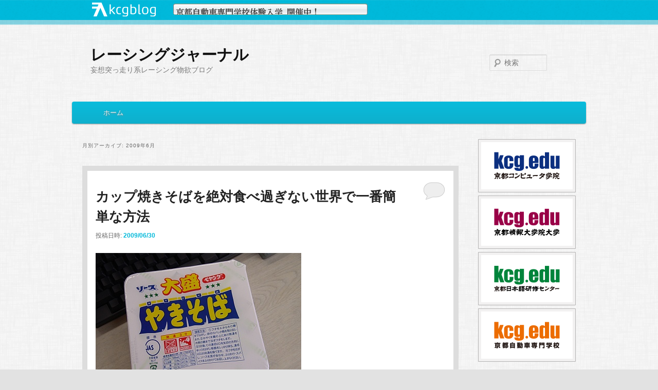

--- FILE ---
content_type: text/html; charset=UTF-8
request_url: https://blog.kcg.ne.jp/rj/2009/06/
body_size: 45774
content:
<!DOCTYPE html>
<!--[if IE 6]>
<html id="ie6" lang="ja">
<![endif]-->
<!--[if IE 7]>
<html id="ie7" lang="ja">
<![endif]-->
<!--[if IE 8]>
<html id="ie8" lang="ja">
<![endif]-->
<!--[if !(IE 6) | !(IE 7) | !(IE 8)  ]><!-->
<html lang="ja">
<!--<![endif]-->
<head>
<meta charset="UTF-8" />
<!-- meta name="viewport" content="width=device-width" / -->
<meta name="viewport" content="width=810" />
<title>6月 | 2009 | レーシングジャーナル</title>
<link rel="profile" href="https://gmpg.org/xfn/11" />
<link rel="stylesheet" type="text/css" media="all" href="https://blog.kcg.ne.jp/rj/wp-content/themes/kcgbasic/style.css" />
<link rel="pingback" href="https://blog.kcg.ne.jp/rj/xmlrpc.php" />
<!--[if lt IE 9]>
<script src="https://blog.kcg.ne.jp/rj/wp-content/themes/twentyeleven/js/html5.js" type="text/javascript"></script>
<![endif]-->

<script>
dataLayer = [[]];
</script>
<!-- Google Tag Manager -->
<script>(function(w,d,s,l,i){w[l]=w[l]||[];w[l].push({'gtm.start':
new Date().getTime(),event:'gtm.js'});var f=d.getElementsByTagName(s)[0],
j=d.createElement(s),dl=l!='dataLayer'?'&l='+l:'';j.async=true;j.src=
'https://www.googletagmanager.com/gtm.js?id='+i+dl;f.parentNode.insertBefore(j,f);
})(window,document,'script','dataLayer','GTM-TXX5P46');</script>
<!-- End Google Tag Manager --><link rel='dns-prefetch' href='//widgets.twimg.com' />
<link rel='dns-prefetch' href='//s.w.org' />
		<script type="text/javascript">
			window._wpemojiSettings = {"baseUrl":"https:\/\/s.w.org\/images\/core\/emoji\/2.3\/72x72\/","ext":".png","svgUrl":"https:\/\/s.w.org\/images\/core\/emoji\/2.3\/svg\/","svgExt":".svg","source":{"concatemoji":"https:\/\/blog.kcg.ne.jp\/rj\/wp-includes\/js\/wp-emoji-release.min.js"}};
			!function(t,a,e){var r,i,n,o=a.createElement("canvas"),l=o.getContext&&o.getContext("2d");function c(t){var e=a.createElement("script");e.src=t,e.defer=e.type="text/javascript",a.getElementsByTagName("head")[0].appendChild(e)}for(n=Array("flag","emoji4"),e.supports={everything:!0,everythingExceptFlag:!0},i=0;i<n.length;i++)e.supports[n[i]]=function(t){var e,a=String.fromCharCode;if(!l||!l.fillText)return!1;switch(l.clearRect(0,0,o.width,o.height),l.textBaseline="top",l.font="600 32px Arial",t){case"flag":return(l.fillText(a(55356,56826,55356,56819),0,0),e=o.toDataURL(),l.clearRect(0,0,o.width,o.height),l.fillText(a(55356,56826,8203,55356,56819),0,0),e===o.toDataURL())?!1:(l.clearRect(0,0,o.width,o.height),l.fillText(a(55356,57332,56128,56423,56128,56418,56128,56421,56128,56430,56128,56423,56128,56447),0,0),e=o.toDataURL(),l.clearRect(0,0,o.width,o.height),l.fillText(a(55356,57332,8203,56128,56423,8203,56128,56418,8203,56128,56421,8203,56128,56430,8203,56128,56423,8203,56128,56447),0,0),e!==o.toDataURL());case"emoji4":return l.fillText(a(55358,56794,8205,9794,65039),0,0),e=o.toDataURL(),l.clearRect(0,0,o.width,o.height),l.fillText(a(55358,56794,8203,9794,65039),0,0),e!==o.toDataURL()}return!1}(n[i]),e.supports.everything=e.supports.everything&&e.supports[n[i]],"flag"!==n[i]&&(e.supports.everythingExceptFlag=e.supports.everythingExceptFlag&&e.supports[n[i]]);e.supports.everythingExceptFlag=e.supports.everythingExceptFlag&&!e.supports.flag,e.DOMReady=!1,e.readyCallback=function(){e.DOMReady=!0},e.supports.everything||(r=function(){e.readyCallback()},a.addEventListener?(a.addEventListener("DOMContentLoaded",r,!1),t.addEventListener("load",r,!1)):(t.attachEvent("onload",r),a.attachEvent("onreadystatechange",function(){"complete"===a.readyState&&e.readyCallback()})),(r=e.source||{}).concatemoji?c(r.concatemoji):r.wpemoji&&r.twemoji&&(c(r.twemoji),c(r.wpemoji)))}(window,document,window._wpemojiSettings);
		</script>
		<style type="text/css">
img.wp-smiley,
img.emoji {
	display: inline !important;
	border: none !important;
	box-shadow: none !important;
	height: 1em !important;
	width: 1em !important;
	margin: 0 .07em !important;
	vertical-align: -0.1em !important;
	background: none !important;
	padding: 0 !important;
}
</style>
<link rel='stylesheet' id='moztheme2011-css'  href='https://blog.kcg.ne.jp/rj/wp-content/plugins/twenty-eleven-theme-extensions/moztheme2011.css' type='text/css' media='all' />
<link rel='stylesheet' id='wp-hamazon-css'  href='https://blog.kcg.ne.jp/rj/wp-content/plugins/wp-hamazon/assets/css/hamazon.css?ver=2.3.1' type='text/css' media='all' />
<script type='text/javascript' src='https://blog.kcg.ne.jp/rj/wp-includes/js/jquery/jquery.js?ver=1.12.4'></script>
<script type='text/javascript' src='https://blog.kcg.ne.jp/rj/wp-includes/js/jquery/jquery-migrate.min.js?ver=1.4.1'></script>
<script type='text/javascript' src='//widgets.twimg.com/j/2/widget.js'></script>

<meta property="og:image" content="https://blog.kcg.ne.jp/rj/files/2013/10/1006_055693600.jpeg" />
<meta property="og:image" content="http://blog.kcg.ne.jp/wp-content/uploads/2013/11/kcgblog_log_l.png" />
<meta property="og:image" content="http://blog.kcg.ne.jp/wp-content/themes/kcgbasic/images/defaulticon.png" />
<meta property="og:image" content="http://blog.kcg.ne.jp/wp-content/uploads/2013/07/kcgblog-bnr.png" />
<style type="text/css">div#sharefbseo {display: none;}</style><link rel="alternate" media="handheld" type="text/html" href="https://blog.kcg.ne.jp/rj/2009/06/" />
		<style type="text/css">.recentcomments a{display:inline !important;padding:0 !important;margin:0 !important;}</style>
		<script type="text/javascript" src="https://blog.kcg.ne.jp/rj/wp-content/plugins/si-captcha-for-wordpress/captcha/si_captcha.js?ver=1763615100"></script>
<!-- begin SI CAPTCHA Anti-Spam - login/register form style -->
<style type="text/css">
.si_captcha_small { width:175px; height:45px; padding-top:10px; padding-bottom:10px; }
.si_captcha_large { width:250px; height:60px; padding-top:10px; padding-bottom:10px; }
img#si_image_com { border-style:none; margin:0; padding-right:5px; float:left; }
img#si_image_reg { border-style:none; margin:0; padding-right:5px; float:left; }
img#si_image_log { border-style:none; margin:0; padding-right:5px; float:left; }
img#si_image_side_login { border-style:none; margin:0; padding-right:5px; float:left; }
img#si_image_checkout { border-style:none; margin:0; padding-right:5px; float:left; }
img#si_image_jetpack { border-style:none; margin:0; padding-right:5px; float:left; }
img#si_image_bbpress_topic { border-style:none; margin:0; padding-right:5px; float:left; }
.si_captcha_refresh { border-style:none; margin:0; vertical-align:bottom; }
div#si_captcha_input { display:block; padding-top:15px; padding-bottom:5px; }
label#si_captcha_code_label { margin:0; }
input#si_captcha_code_input { width:65px; }
p#si_captcha_code_p { clear: left; padding-top:10px; }
.si-captcha-jetpack-error { color:#DC3232; }
</style>
<!-- end SI CAPTCHA Anti-Spam - login/register form style -->
<!-- Vipers Video Quicktags v6.6.0 | http://www.viper007bond.com/wordpress-plugins/vipers-video-quicktags/ -->
<style type="text/css">
.vvqbox { display: block; max-width: 100%; visibility: visible !important; margin: 10px auto; } .vvqbox img { max-width: 100%; height: 100%; } .vvqbox object { max-width: 100%; } 
</style>
<script type="text/javascript">
// <![CDATA[
	var vvqflashvars = {};
	var vvqparams = { wmode: "opaque", allowfullscreen: "true", allowscriptaccess: "always" };
	var vvqattributes = {};
	var vvqexpressinstall = "https://blog.kcg.ne.jp/rj/wp-content/plugins/vipers-video-quicktags/resources/expressinstall.swf";
// ]]>
</script>
<link rel="stylesheet" type="text/css" href="https://blog.kcg.ne.jp/rj/wp-content/plugins/kcg_sns_box/kcg_sns_box.css" />
<script type="text/javascript" src="https://blog.kcg.ne.jp/rj/wp-content/plugins/kcg_sns_box/jquery.socialbutton-1.9.0.js"></script>
<script type="text/javascript">
<!--
(function($){$(function(){setTimeout(function(){$(".tweet").socialbutton("twitter",{button: "horizontal",text:"カップ焼きそばを絶対食べ過ぎない世界で一番簡単な方法 | レーシングジャーナル"});$(".facebook_like").socialbutton("facebook_like",{button:"button_count"});},5);})})(jQuery);
//-->
</script>
<!-- Enhancing CSS Plugin -->
<link rel="stylesheet" href="https://blog.kcg.ne.jp/rj/EnhancingCSS.css" type="text/css" />
</head>

<body class="archive date single-author two-column right-sidebar" >
<div id="top_area">
  <div id="top_area_bnr"><div style="width:126px; height:36px; float:left"><a href="/"><img src="/wp-content/themes/kcgbasic/images/header_logo_a.png" alt="KCG Blog"></a></div><div id="kcg_blog_bnr_top" style="width:380px; height:22px; float:left; padding: 7px 32px;"></div></div> 
  <span id="kcgblog_bnr"></span></div>
<div id="page" class="hfeed">
	<header id="branding" role="banner">
			<hgroup>
				<h1 id="site-title"><span><a href="https://blog.kcg.ne.jp/rj/" title="レーシングジャーナル" rel="home">レーシングジャーナル</a></span></h1>
				<h2 id="site-description">妄想突っ走り系レーシング物欲ブログ</h2>
			</hgroup>

			
								<form method="get" id="searchform" action="https://blog.kcg.ne.jp/rj/">
		<label for="s" class="assistive-text">検索</label>
		<input type="text" class="field" name="s" id="s" placeholder="検索" />
		<input type="submit" class="submit" name="submit" id="searchsubmit" value="検索" />
	</form>
			
			<nav id="access" role="navigation">
				<h3 class="assistive-text">メインメニュー</h3>
								<div class="skip-link"><a class="assistive-text" href="#content" title="メインコンテンツへ移動">メインコンテンツへ移動</a></div>
				<div class="skip-link"><a class="assistive-text" href="#secondary" title="サブコンテンツへ移動">サブコンテンツへ移動</a></div>
								<div class="menu"><ul>
<li ><a href="https://blog.kcg.ne.jp/rj/">ホーム</a></li></ul></div>
			</nav><!-- #access -->
	</header><!-- #branding -->


	<div id="main">

		<section id="primary">
			<div id="content" role="main">

			
				<header class="page-header">
					<h1 class="page-title">
													月別アーカイブ: <span>2009年6月</span>											</h1>
				</header>

						<nav id="nav-above">
			<h3 class="assistive-text">投稿ナビゲーション</h3>
			<div class="nav-previous"><a href="https://blog.kcg.ne.jp/rj/2009/06/page/2/" ><span class="meta-nav">&larr;</span> 過去の投稿</a></div>
			<div class="nav-next"></div>
		</nav><!-- #nav-above -->
	
								
					
	<article id="post-334" class="post-334 post type-post status-publish format-standard has-post-thumbnail hentry category-5">
		<header class="entry-header">
						<h1 class="entry-title"><a href="https://blog.kcg.ne.jp/rj/2009/06/30/%e3%82%ab%e3%83%83%e3%83%97%e7%84%bc%e3%81%8d%e3%81%9d%e3%81%b0%e3%82%92%e7%b5%b6%e5%af%be%e9%a3%9f%e3%81%b9%e9%81%8e%e3%81%8e%e3%81%aa%e3%81%84%e4%b8%96%e7%95%8c%e3%81%a7%e4%b8%80%e7%95%aa%e7%b0%a1/" rel="bookmark">カップ焼きそばを絶対食べ過ぎない世界で一番簡単な方法</a></h1>
			
						<div class="entry-meta">
				<span class="sep">投稿日時: </span><a href="https://blog.kcg.ne.jp/rj/2009/06/30/%e3%82%ab%e3%83%83%e3%83%97%e7%84%bc%e3%81%8d%e3%81%9d%e3%81%b0%e3%82%92%e7%b5%b6%e5%af%be%e9%a3%9f%e3%81%b9%e9%81%8e%e3%81%8e%e3%81%aa%e3%81%84%e4%b8%96%e7%95%8c%e3%81%a7%e4%b8%80%e7%95%aa%e7%b0%a1/" title="00:23" rel="bookmark"><time class="entry-date" datetime="2009-06-30T00:23:00+00:00">2009/06/30</time></a><span class="by-author"> <span class="sep"> 投稿者: </span> <span class="author vcard"><a class="url fn n" href="https://blog.kcg.ne.jp/rj/author/toshiyuki/" title="トシユキ の投稿をすべて表示" rel="author">トシユキ</a></span></span>			</div><!-- .entry-meta -->
			
						<div class="comments-link">
				<a href="https://blog.kcg.ne.jp/rj/2009/06/30/%e3%82%ab%e3%83%83%e3%83%97%e7%84%bc%e3%81%8d%e3%81%9d%e3%81%b0%e3%82%92%e7%b5%b6%e5%af%be%e9%a3%9f%e3%81%b9%e9%81%8e%e3%81%8e%e3%81%aa%e3%81%84%e4%b8%96%e7%95%8c%e3%81%a7%e4%b8%80%e7%95%aa%e7%b0%a1/#respond"><span class="leave-reply">返信</span></a>			</div>
					</header><!-- .entry-header -->

				<div class="entry-content">
			<div class="image" style="float:left"><a href="http://blog.kcg.ne.jp/rj/files/2013/10/1006_055693600.jpeg" class="pictLink"><img src="https://blog.kcg.ne.jp/rj/files/2013/10/1006_055693600.jpeg" alt="今までUFOが最高だと思っていました" border="0"></a></div>
<div class="cls" style="clear:both"></div>
<p><span style="font-size: small">昔はUFOが世の中でサイコーだと思っていました。</span></p>
<p>やあ。</p>
<p>少し前まで人生で一番太っている日を更新し続けていた俺だが，無理なく順調に少しずつの減量に成功。そうこうしてると，定期的に血中カップやきそば濃度が低くなり，無性に食べたくなるのがUFOやペヤング等のカップ焼きそば。</p>
<p>これを食べ過ぎない為には，そもそも最初に小さなサイズを買えばいいのだが，ペヤングは関西圏ではなかなか小さなサイズが手に入らない。その為ついつい，この大盛りサイズを買い溜めしてしまう。</p>
<blockquote><p>ということで、家に戻ってきて、現在日清焼きそば（袋）と格闘中です。</p>
<p>ダイエットの敵は己自身です。<br />
ま、負けそう〜。</p></blockquote>
<p><a href="http://blog.kcg.ne.jp/meiji/?p=1080"><span style="font-size: small">ダイエットの敵は己自身！　「太り過ぎ」と言われてやる気になって、日清焼きそばと格闘中</span></a></p>
<p>にあるように，インスタント焼きそばの魔力というのは誰にとっても恐ろしく，ついつい食べ過ぎてしまう。</p>
<p>今日は，そんなカップ焼きそばを絶対食べ過ぎないソリューションをご紹介。</p>
<div class="image" style="float:left"><a href="http://blog.kcg.ne.jp/rj/files/2013/10/1006_082695000.jpeg" class="pictLink"><img src="https://blog.kcg.ne.jp/rj/files/2013/10/1006_082695000.jpeg" alt="ここまで開けてくださいを無視した開口率" border="0"></a></div>
<div class="cls" style="clear:both"></div>
<p><span style="font-size: small">ペヤングの特製ソースには麻薬成分が含まれているに違いない。</span></p>
<p>まず，開封しソースやかやく等の袋を取り出す。</p>
<p>指定されている「ここまで開けてください」をガン無視し，ベリベリと越えてはいけない一線を越えて蓋を開けます。</p>
<p>そして，乾燥麺を手に取ります。</p>
<p>
<big><strong>バキッ!!</strong></big></p>
<p></p>
<div class="image" style="float:left"><a href="http://blog.kcg.ne.jp/rj/files/2013/10/1006_025349400.jpeg" class="pictLink"><img src="https://blog.kcg.ne.jp/rj/files/2013/10/1006_025349400.jpeg" alt="ちょっと割り過ぎた感のあるペヤング" border="0"></a></div>
<div class="cls" style="clear:both"></div>
<p><span style="font-size: small">割りすぎたかも，で丁度良い。</span></p>
<p>割ってください。</p>
<p>その後の作り方は，ソース投入量を減らす以外は同じ。相対的に具沢山となり，プレミアム感溢れるペヤングの出来上がりです。もともと無いので食べ過ぎる心配もなく，満腹だろうが容赦無く空腹中枢を活性化させる，あのソースとスパイスの粉によるユニゾン攻撃に屈する事も無くなります。</p>
<p>簡単ですね。</p>
<p></p>
<div style="clear:both"><div id="kcg_sns_box"><div class="tweet"></div><div class="facebook_like"></div><span class="send_line"><script type="text/javascript" src="//media.line.naver.jp/js/line-button.js?v=20130508"></script><script type="text/javascript">new jp.naver.line.media.LineButton({"pc":true,"lang":"ja","type":"a"});</script></span></div></div>

<style type="text/css">
#comments {
display: none;
}

.fbcomments,.fb_iframe_widget,.fb_iframe_widget[style],.fb_iframe_widget iframe[style],.fbcomments iframe[style],.fb_iframe_widget span { width: 100%! important; }

</style>
<script type="text/javascript">
                    window.fbAsyncInit = function() {
                        FB.init({
                          appId      : '321637767910582', // App ID
                          status     : true, // check login status
                          cookie     : true, // enable cookies to allow the server to access the session
                          xfbml      : true  // parse XFBML
                        });

                        // Additional initialization code here
                      };

                      (function(d){
                         var js, id = 'facebook-jssdk', ref = d.getElementsByTagName('script')[0];
                         if (d.getElementById(id)) {return;}
                         js = d.createElement('script'); js.id = id; js.async = true;
                         js.src = "//connect.facebook.net/ja_JP/all.js";
                         ref.parentNode.insertBefore(js, ref);
                   }(document))
                </script><div id="fb-root"></div>
<div><fb:comments-count href="https://blog.kcg.ne.jp/rj/2009/06/30/%e3%82%ab%e3%83%83%e3%83%97%e7%84%bc%e3%81%8d%e3%81%9d%e3%81%b0%e3%82%92%e7%b5%b6%e5%af%be%e9%a3%9f%e3%81%b9%e9%81%8e%e3%81%8e%e3%81%aa%e3%81%84%e4%b8%96%e7%95%8c%e3%81%a7%e4%b8%80%e7%95%aa%e7%b0%a1/"></fb:comments-count> comments</div>
<fb:comments href="https://blog.kcg.ne.jp/rj/2009/06/30/%e3%82%ab%e3%83%83%e3%83%97%e7%84%bc%e3%81%8d%e3%81%9d%e3%81%b0%e3%82%92%e7%b5%b6%e5%af%be%e9%a3%9f%e3%81%b9%e9%81%8e%e3%81%8e%e3%81%aa%e3%81%84%e4%b8%96%e7%95%8c%e3%81%a7%e4%b8%80%e7%95%aa%e7%b0%a1/"
	num_posts='10'
	width='580px'
	colorscheme='light'></fb:comments>					</div><!-- .entry-content -->
		
		<footer class="entry-meta">
												<span class="cat-links">
				<span class="entry-utility-prep entry-utility-prep-cat-links">カテゴリー:</span> <a href="https://blog.kcg.ne.jp/rj/category/%e3%82%b0%e3%83%ab%e3%83%a1/" rel="category tag">グルメ</a>			</span>
															
									<span class="sep"> | </span>
						<span class="comments-link"><a href="https://blog.kcg.ne.jp/rj/2009/06/30/%e3%82%ab%e3%83%83%e3%83%97%e7%84%bc%e3%81%8d%e3%81%9d%e3%81%b0%e3%82%92%e7%b5%b6%e5%af%be%e9%a3%9f%e3%81%b9%e9%81%8e%e3%81%8e%e3%81%aa%e3%81%84%e4%b8%96%e7%95%8c%e3%81%a7%e4%b8%80%e7%95%aa%e7%b0%a1/#respond"><span class="leave-reply">コメントを残す</span></a></span>
			
					</footer><!-- .entry-meta -->
	</article><!-- #post-334 -->

				
					
	<article id="post-335" class="post-335 post type-post status-publish format-standard has-post-thumbnail hentry category-6">
		<header class="entry-header">
						<h1 class="entry-title"><a href="https://blog.kcg.ne.jp/rj/2009/06/29/%e3%82%ac%e3%83%b3%e3%83%80%e3%83%a0%e3%81%a8%e3%82%b9%e3%82%bf%e3%82%b8%e3%82%aa%e3%82%b8%e3%83%96%e3%83%aa%e3%81%a7%e3%83%93%e3%82%a2%e3%82%ac%e3%83%bc%e3%83%87%e3%83%b3%e3%81%ab%e3%81%8a%e3%81%91/" rel="bookmark">ガンダムとスタジオジブリでビアガーデンにおける年齢差会話力を鍛える</a></h1>
			
						<div class="entry-meta">
				<span class="sep">投稿日時: </span><a href="https://blog.kcg.ne.jp/rj/2009/06/29/%e3%82%ac%e3%83%b3%e3%83%80%e3%83%a0%e3%81%a8%e3%82%b9%e3%82%bf%e3%82%b8%e3%82%aa%e3%82%b8%e3%83%96%e3%83%aa%e3%81%a7%e3%83%93%e3%82%a2%e3%82%ac%e3%83%bc%e3%83%87%e3%83%b3%e3%81%ab%e3%81%8a%e3%81%91/" title="02:44" rel="bookmark"><time class="entry-date" datetime="2009-06-29T02:44:00+00:00">2009/06/29</time></a><span class="by-author"> <span class="sep"> 投稿者: </span> <span class="author vcard"><a class="url fn n" href="https://blog.kcg.ne.jp/rj/author/toshiyuki/" title="トシユキ の投稿をすべて表示" rel="author">トシユキ</a></span></span>			</div><!-- .entry-meta -->
			
						<div class="comments-link">
				<a href="https://blog.kcg.ne.jp/rj/2009/06/29/%e3%82%ac%e3%83%b3%e3%83%80%e3%83%a0%e3%81%a8%e3%82%b9%e3%82%bf%e3%82%b8%e3%82%aa%e3%82%b8%e3%83%96%e3%83%aa%e3%81%a7%e3%83%93%e3%82%a2%e3%82%ac%e3%83%bc%e3%83%87%e3%83%b3%e3%81%ab%e3%81%8a%e3%81%91/#respond"><span class="leave-reply">返信</span></a>			</div>
					</header><!-- .entry-header -->

				<div class="entry-content">
			<div class="image" style="float:left"><a href="http://blog.kcg.ne.jp/rj/files/2013/10/1006_047264900.jpeg" class="pictLink"><img src="https://blog.kcg.ne.jp/rj/files/2013/10/1006_047264900.jpeg" alt="京都タワーホテルビアガーデン" border="0"></a></div>
<div class="cls" style="clear:both"></div>
<p><span style="font-size: small">あの上に如意棒刺してみたい</span></p>
<p>やあ。</p>
<p>先週の夜の特別講義は，天気も良く無事終了。このような完璧な気候でのビアガーデンは生涯で初めてだ。素晴らしい。京都タワーホテルは京都駅の正面なのでアクセスも良い。<a href="http://www.kyoto-tower.co.jp/tower_hotel/event/beerviking/beerviking.html">京都タワービアバイキング</a></p>
<p>こういうイベントに参加してくる学生というのは，得てして良いアンテナを持っている学生が多いように思う。なので誰と話していても，かなり面白い。今回は，やたらと体育会系が多かった。しかも格闘技系。貫禄ある彼は，俺と同じ182cmの身長なのに俺の1.5倍以上の体重を持つ。腕が太いのなんの。酒癖悪くなくて本当に良かったよ!! 絶対止められん。</p>
<p>盛り上がる学生同士も，ケータイの赤外線通信で連絡先を交換していた。俺は，ケータイ独自文化に疎くて，赤外線通信を2度ぐらいしかしたことがない。今はiPhoneなので，やりたくても出来ないが，かなり昔にメアド交換をした時の事。帰って見てみると，なんとメアドだけじゃなくてケータイの番号や，住所まで転送されてた。メアドの交換という話の流れだったのに。設定があるんだろうけど，女の子は気をつけないとな。使いこなしてこそのサービスでありテクノロジーだ。</p>
<p>それはさておき，10年も年齢が違うとこのような場では，共通の会話を見つける事にたえず苦心する。会社のように上司と部下という絶対的関係ではなく，学生とセンセーなので俺が歩み寄らないとならない。難しい話も勿論良いが，そればかりではつまらんだろうから，普段授業で話さないような事を話した。如何にこの業界がエキサイティングかという事や，俺が何故この業界を志望したかとか，デスマーチってどんな状態か，とか。</p>
<p>他は自然発生的な取り留めも無い会話。意外なのは，ガンダム話。彼らは，完璧にガンダム世代では無いのだが，俺と同世代の，地球の重力に魂を引かれているガンヲタと同じパッションを感じる。俺はというと，厳密にはガンダム世代ではないので，あまり詳しくない。まあ，有名なシーンは知っている程度。今，Ζガンダムの再放送を見ているので，そのガンダム学生ともなんとか会話を成立させる事にも成功。</p>
<p>そもそも，ガンダムブームなんて，一時のものであって，すぐにほとぼりも冷めるんだろうと思っていた。しかし全くその気配はなく，最近はもうこれは普遍的な日本文化であって，20世紀に生まれし者として知っておかなければならない，基本スキルなのではないかと思う。</p>
<p>他は，永遠の鉄板ネタ，ジブリ映画。俺，初めてだよ!! 俺以外で「平成狸合戦ぽんぽこ」を推すやつ見たの。いつもこの話すると全人格を否定するかのような眼差ししか飛んでこないのに!! キミはホントいいやつだな!! 他には，トトロは何が面白いのか全く分からず毎回間違いなく寝てぶわーっとなるとこと猫バスが来るところの音量がデカいシーンで目が覚めるとか，高校生の時に耳すま(耳をすませば)をデートで見に行ってあまりのラストシーンの子供騙しに愕然としたとか，アニメに出てくる一番良い女はくれ豚(紅の豚)のジーナさんに間違いない，カリ城(カリオストロの城)のように水路に落ちて流されたら絶対平泳ぎを選択すべきだとか，ラピュタの崩壊のパスワードは短過ぎるだろ言うだろ3文字じゃとか，火垂るの墓とトトロは2本立て上映されていて映画館から出てくる親子は地獄と天国を見せられたような表情で出てくるのを庵野秀明(エヴァの監督)は毎日映画館前で見るのが日課だった。とか話したような，話してないような。</p>
<p>今気付いた。10歳少し離れた男と話すのは，2歳離れた女性と話すようなものだな。なんだ，コンパと変わらんじゃないか。</p>
<p>書き出しからこんな結論に導かれるなんて夢にも思わんかった。</p>
<p></p>
<div style="clear:both"><div id="kcg_sns_box"><div class="tweet"></div><div class="facebook_like"></div><span class="send_line"><script type="text/javascript" src="//media.line.naver.jp/js/line-button.js?v=20130508"></script><script type="text/javascript">new jp.naver.line.media.LineButton({"pc":true,"lang":"ja","type":"a"});</script></span></div></div>

<style type="text/css">
#comments {
display: none;
}

.fbcomments,.fb_iframe_widget,.fb_iframe_widget[style],.fb_iframe_widget iframe[style],.fbcomments iframe[style],.fb_iframe_widget span { width: 100%! important; }

</style>
<script type="text/javascript">
                    window.fbAsyncInit = function() {
                        FB.init({
                          appId      : '321637767910582', // App ID
                          status     : true, // check login status
                          cookie     : true, // enable cookies to allow the server to access the session
                          xfbml      : true  // parse XFBML
                        });

                        // Additional initialization code here
                      };

                      (function(d){
                         var js, id = 'facebook-jssdk', ref = d.getElementsByTagName('script')[0];
                         if (d.getElementById(id)) {return;}
                         js = d.createElement('script'); js.id = id; js.async = true;
                         js.src = "//connect.facebook.net/ja_JP/all.js";
                         ref.parentNode.insertBefore(js, ref);
                   }(document))
                </script><div id="fb-root"></div>
<div><fb:comments-count href="https://blog.kcg.ne.jp/rj/2009/06/29/%e3%82%ac%e3%83%b3%e3%83%80%e3%83%a0%e3%81%a8%e3%82%b9%e3%82%bf%e3%82%b8%e3%82%aa%e3%82%b8%e3%83%96%e3%83%aa%e3%81%a7%e3%83%93%e3%82%a2%e3%82%ac%e3%83%bc%e3%83%87%e3%83%b3%e3%81%ab%e3%81%8a%e3%81%91/"></fb:comments-count> comments</div>
<fb:comments href="https://blog.kcg.ne.jp/rj/2009/06/29/%e3%82%ac%e3%83%b3%e3%83%80%e3%83%a0%e3%81%a8%e3%82%b9%e3%82%bf%e3%82%b8%e3%82%aa%e3%82%b8%e3%83%96%e3%83%aa%e3%81%a7%e3%83%93%e3%82%a2%e3%82%ac%e3%83%bc%e3%83%87%e3%83%b3%e3%81%ab%e3%81%8a%e3%81%91/"
	num_posts='10'
	width='580px'
	colorscheme='light'></fb:comments>					</div><!-- .entry-content -->
		
		<footer class="entry-meta">
												<span class="cat-links">
				<span class="entry-utility-prep entry-utility-prep-cat-links">カテゴリー:</span> <a href="https://blog.kcg.ne.jp/rj/category/%e6%97%a5%e5%b8%b8/" rel="category tag">日常</a>			</span>
															
									<span class="sep"> | </span>
						<span class="comments-link"><a href="https://blog.kcg.ne.jp/rj/2009/06/29/%e3%82%ac%e3%83%b3%e3%83%80%e3%83%a0%e3%81%a8%e3%82%b9%e3%82%bf%e3%82%b8%e3%82%aa%e3%82%b8%e3%83%96%e3%83%aa%e3%81%a7%e3%83%93%e3%82%a2%e3%82%ac%e3%83%bc%e3%83%87%e3%83%b3%e3%81%ab%e3%81%8a%e3%81%91/#respond"><span class="leave-reply">コメントを残す</span></a></span>
			
					</footer><!-- .entry-meta -->
	</article><!-- #post-335 -->

				
					
	<article id="post-336" class="post-336 post type-post status-publish format-standard has-post-thumbnail hentry category-2">
		<header class="entry-header">
						<h1 class="entry-title"><a href="https://blog.kcg.ne.jp/rj/2009/06/25/%e3%83%97%e3%83%ad%e3%82%b0%e3%83%a9%e3%83%9e%e3%83%bc%e5%90%8c%e5%a3%ab%e3%81%ae%e4%bc%9a%e8%a9%b1%e3%81%aa%e3%82%93%e3%81%a6%e6%80%96%e3%81%8f%e3%81%aa%e3%81%84%ef%bc%81/" rel="bookmark">プログラマー同士の会話なんて怖くない！</a></h1>
			
						<div class="entry-meta">
				<span class="sep">投稿日時: </span><a href="https://blog.kcg.ne.jp/rj/2009/06/25/%e3%83%97%e3%83%ad%e3%82%b0%e3%83%a9%e3%83%9e%e3%83%bc%e5%90%8c%e5%a3%ab%e3%81%ae%e4%bc%9a%e8%a9%b1%e3%81%aa%e3%82%93%e3%81%a6%e6%80%96%e3%81%8f%e3%81%aa%e3%81%84%ef%bc%81/" title="01:25" rel="bookmark"><time class="entry-date" datetime="2009-06-25T01:25:00+00:00">2009/06/25</time></a><span class="by-author"> <span class="sep"> 投稿者: </span> <span class="author vcard"><a class="url fn n" href="https://blog.kcg.ne.jp/rj/author/toshiyuki/" title="トシユキ の投稿をすべて表示" rel="author">トシユキ</a></span></span>			</div><!-- .entry-meta -->
			
						<div class="comments-link">
				<a href="https://blog.kcg.ne.jp/rj/2009/06/25/%e3%83%97%e3%83%ad%e3%82%b0%e3%83%a9%e3%83%9e%e3%83%bc%e5%90%8c%e5%a3%ab%e3%81%ae%e4%bc%9a%e8%a9%b1%e3%81%aa%e3%82%93%e3%81%a6%e6%80%96%e3%81%8f%e3%81%aa%e3%81%84%ef%bc%81/#respond"><span class="leave-reply">返信</span></a>			</div>
					</header><!-- .entry-header -->

				<div class="entry-content">
			<p><span style="font-size: small">古今東西，人が生まれて初めて書くソースコードといえばコレ。</span></p>
<div class="image" style="float:left"><a href="http://blog.kcg.ne.jp/rj/files/2013/10/1006_097039500.png" class="pictLink"><img src="https://blog.kcg.ne.jp/rj/files/2013/10/1006_097039500.png" alt="Hello.java" border="0"></a></div>
<div class="cls" style="clear:both"></div>
<p>やあ。<br />
こんなのを見つけた。</p>
<blockquote><p>「うちのプロダクションマネージャーがとことん無能でさ。もうずっとデスマ続きなんだよ」</p>
<p>「そんなの、この業界どこでも一緒だよ。Ajaxで金融システムのセキュリティメンテナンスだろ。社会の根幹インフラじゃねーか」</p></blockquote>
<p><small><a href="http://neo.g.hatena.ne.jp/llpp/20080325">プログラミングの知識ゼロの自分が、はてブでチラ見した知識だけでプログラマー同士の会話を妄想してみる。</a></small></p>
<p>全文を通して見るとなんという完成度。といっても，今俺がメインで教えているような1回生は，何が面白いのかまったく分からんはず。この業界で飯食ってる人は最高に面白く，この絶妙なデタラメ加減を楽しめるか楽しめないかが業界人かそうでないかの境目じゃないだろうか。(別に業界人が偉いと言ってる訳ではない)</p>
<p>そもそも，コンピュータ分野ってやつは，覚えないとならない専門用語が沢山ある。新入生なんかは，それに四苦八苦してる頃だが，その頻出ワードの集大成がこのブログエントリだと思う。よく門外漢な方が書き上げたものだと関心する。</p>
<p>何年課程かにもよるが，学校で学問として習わない用語も沢山あるし，SIerのように就職活動で漏れなく学ぶだろうという用語もあるし，バズワードもある。ん? バズワード? ってなんだ，と思い調べようとする気持ちが大事だ。</p>
<p>よし，俺も真似て何かの知らん分野で書いてみようかと思ったが、深夜で頭が回らんので断念。代わりにこんなの見つけた。<a href="http://it.polog.org/">IT用語変換</a></p>
<p>このエントリの最初のセンテンスを食わしてみた。</p>
<blockquote><p>全文検索を通してみるとなんという漢字Talk。といっても，いまどこサービスオレンジブックがメインメモリで教えているような1回線再販は，nanacoが面白いのかまったく分からんハッピー99。この行間でメタサーチ食ってるひとりでも割50は再起動に面白く，この絶妙なデタラメ片方向認証を楽しめるか楽しめな異体字行間かそうでないかのサターンじゃないだろうか。(ベクトル型スーパーコンピュータ行間が偉いと言ってるワイヤーフレームモデルではない)</p></blockquote>
<p><span style="font-size: small">聞いた事もない用語が…</span></p>
<p>無駄な方向に向かう技術力というのは，何時の時代も変わらず最高に面白い。</p>
<div style="clear:both"><div id="kcg_sns_box"><div class="tweet"></div><div class="facebook_like"></div><span class="send_line"><script type="text/javascript" src="//media.line.naver.jp/js/line-button.js?v=20130508"></script><script type="text/javascript">new jp.naver.line.media.LineButton({"pc":true,"lang":"ja","type":"a"});</script></span></div></div>

<style type="text/css">
#comments {
display: none;
}

.fbcomments,.fb_iframe_widget,.fb_iframe_widget[style],.fb_iframe_widget iframe[style],.fbcomments iframe[style],.fb_iframe_widget span { width: 100%! important; }

</style>
<script type="text/javascript">
                    window.fbAsyncInit = function() {
                        FB.init({
                          appId      : '321637767910582', // App ID
                          status     : true, // check login status
                          cookie     : true, // enable cookies to allow the server to access the session
                          xfbml      : true  // parse XFBML
                        });

                        // Additional initialization code here
                      };

                      (function(d){
                         var js, id = 'facebook-jssdk', ref = d.getElementsByTagName('script')[0];
                         if (d.getElementById(id)) {return;}
                         js = d.createElement('script'); js.id = id; js.async = true;
                         js.src = "//connect.facebook.net/ja_JP/all.js";
                         ref.parentNode.insertBefore(js, ref);
                   }(document))
                </script><div id="fb-root"></div>
<div><fb:comments-count href="https://blog.kcg.ne.jp/rj/2009/06/25/%e3%83%97%e3%83%ad%e3%82%b0%e3%83%a9%e3%83%9e%e3%83%bc%e5%90%8c%e5%a3%ab%e3%81%ae%e4%bc%9a%e8%a9%b1%e3%81%aa%e3%82%93%e3%81%a6%e6%80%96%e3%81%8f%e3%81%aa%e3%81%84%ef%bc%81/"></fb:comments-count> comments</div>
<fb:comments href="https://blog.kcg.ne.jp/rj/2009/06/25/%e3%83%97%e3%83%ad%e3%82%b0%e3%83%a9%e3%83%9e%e3%83%bc%e5%90%8c%e5%a3%ab%e3%81%ae%e4%bc%9a%e8%a9%b1%e3%81%aa%e3%82%93%e3%81%a6%e6%80%96%e3%81%8f%e3%81%aa%e3%81%84%ef%bc%81/"
	num_posts='10'
	width='580px'
	colorscheme='light'></fb:comments>					</div><!-- .entry-content -->
		
		<footer class="entry-meta">
												<span class="cat-links">
				<span class="entry-utility-prep entry-utility-prep-cat-links">カテゴリー:</span> <a href="https://blog.kcg.ne.jp/rj/category/%e3%82%b3%e3%83%b3%e3%83%94%e3%83%a5%e3%83%bc%e3%82%bf/" rel="category tag">コンピュータ</a>			</span>
															
									<span class="sep"> | </span>
						<span class="comments-link"><a href="https://blog.kcg.ne.jp/rj/2009/06/25/%e3%83%97%e3%83%ad%e3%82%b0%e3%83%a9%e3%83%9e%e3%83%bc%e5%90%8c%e5%a3%ab%e3%81%ae%e4%bc%9a%e8%a9%b1%e3%81%aa%e3%82%93%e3%81%a6%e6%80%96%e3%81%8f%e3%81%aa%e3%81%84%ef%bc%81/#respond"><span class="leave-reply">コメントを残す</span></a></span>
			
					</footer><!-- .entry-meta -->
	</article><!-- #post-336 -->

				
						<nav id="nav-below">
			<h3 class="assistive-text">投稿ナビゲーション</h3>
			<div class="nav-previous"><a href="https://blog.kcg.ne.jp/rj/2009/06/page/2/" ><span class="meta-nav">&larr;</span> 過去の投稿</a></div>
			<div class="nav-next"></div>
		</nav><!-- #nav-above -->
	
			
			</div><!-- #content -->
		</section><!-- #primary -->

		<div id="secondary" class="widget-area" role="complementary">
			              <aside id="kcgblogdefaultwidget-2" class="widget widget_kcgblogdefaultwidget"><div style="max-width:190px"><span id="kcgblogbnr"></span></div><script type="text/javascript" charset="UTF-8" src="//blog.kcg.ne.jp/js/bnr_x.js" ></script>



<div style="max-width:190px"><a href="http://www.kcg.ac.jp/"><img src="//blog.kcg.ne.jp/wp-content/uploads/2020/02/logo_kcg.png" alt="京都コンピュータ学院"  style="width:100%;" width="190" height="104"></a></div>

<div style="max-width:190px"><a href="http://www.kcg.edu/"><img src="//blog.kcg.ne.jp/wp-content/uploads/2020/02/logo_kcgi.png" alt="京都情報大学院大学"  style="width:100%;" width="190" height="104"></a></div>

<div style="max-width:190px"><a href="http://www.kjltc.jp/"><img src="//blog.kcg.ne.jp/wp-content/uploads/2020/02/logo_kjltc.png" alt="京都日本語研修センター"  style="width:100%;" width="190" height="104"></a></div>

<div style="max-width:190px"><a href="http://kyoto-jidousha.ac.jp/"><img src="//blog.kcg.ne.jp/wp-content/uploads/2020/02/logo_kcgm.png" alt="京都自動車専門学校"  style="width:100%;" width="190" height="104"></a></div>

              </aside>        <aside id="search-2" class="widget widget_search">	<form method="get" id="searchform" action="https://blog.kcg.ne.jp/rj/">
		<label for="s" class="assistive-text">検索</label>
		<input type="text" class="field" name="s" id="s" placeholder="検索" />
		<input type="submit" class="submit" name="submit" id="searchsubmit" value="検索" />
	</form>
</aside>		<aside id="recent-posts-2" class="widget widget_recent_entries">		<h3 class="widget-title">最近の投稿</h3>		<ul>
					<li>
				<a href="https://blog.kcg.ne.jp/rj/2015/10/15/%e3%83%ac%e3%83%93%e3%83%a5%e3%83%bc-magic-trackpad-2%e3%81%aetaptic-engine%e3%81%8c%e6%9c%80%e9%ab%98%e3%81%a0%e3%81%a3%e3%81%9f%e3%81%ae%e3%81%a7%e6%97%a7%e5%9e%8b%e3%81%a8%e6%af%94%e8%bc%83/">レビュー : Magic Trackpad 2のTaptic Engineが最高だったので旧型と比較。何故かBluetooth 4.0非搭載機で使える。</a>
						</li>
					<li>
				<a href="https://blog.kcg.ne.jp/rj/2012/12/21/kcg-x-gainax-x-%e2%97%8b%e2%97%8b%e2%97%8b%e2%97%8b-x-%e2%97%8b%e2%97%8b%e2%97%8b%e2%97%8b%e2%97%8b-%e7%95%b0%e8%89%b2%e3%81%ae%e3%82%b3%e3%83%a9%e3%83%9ccm%e5%ae%8c%e6%88%90-kcggain/">KCG × GAINAX × ○○○○ × ○○○○○ 異色のコラボCM完成!! #KCGGAINAX #GAINAX</a>
						</li>
					<li>
				<a href="https://blog.kcg.ne.jp/rj/2011/08/23/%e3%82%b9%e3%83%bc%e3%83%91%e3%83%bc%e3%83%9e%e3%83%aa%e3%82%aax%e3%82%b3%e3%83%b3%e3%83%90%e3%83%bc%e3%82%b9%e3%82%aa%e3%83%bc%e3%83%ab%e3%82%b9%e3%82%bf%e3%83%bc%e3%82%92%e8%b2%b7%e3%81%a3/">スーパーマリオ×コンバースオールスターを買ったので愛でまくりレビュー</a>
						</li>
					<li>
				<a href="https://blog.kcg.ne.jp/rj/2011/05/09/%e3%83%ac%e3%83%93%e3%83%a5%e3%83%bcipad-2%e3%81%ae-smart-cover%e3%81%af%e4%be%bf%e5%88%a9%e3%81%99%e3%81%8e%e3%82%8b%e3%81%ae%e3%81%a7%e5%85%a8%e5%93%a1%e8%b2%b7%e3%81%86%e3%81%b9%e3%81%8d%e3%81%a0/">レビュー:iPad 2の Smart Coverは便利すぎるので全員買うべきだ</a>
						</li>
					<li>
				<a href="https://blog.kcg.ne.jp/rj/2011/04/29/ipad-2%e3%83%95%e3%82%a1%e3%83%bc%e3%82%b9%e3%83%88%e3%82%a4%e3%83%b3%e3%83%97%e3%83%ac%e3%83%83%e3%82%b7%e3%83%a7%e3%83%b3/">iPad 2ファーストインプレッション</a>
						</li>
				</ul>
		</aside>		<aside id="recent-comments-2" class="widget widget_recent_comments"><h3 class="widget-title">最近のコメント</h3><ul id="recentcomments"></ul></aside><aside id="archives-2" class="widget widget_archive"><h3 class="widget-title">アーカイブ</h3>		<ul>
			<li><a href='https://blog.kcg.ne.jp/rj/2015/10/'>2015年10月</a></li>
	<li><a href='https://blog.kcg.ne.jp/rj/2012/12/'>2012年12月</a></li>
	<li><a href='https://blog.kcg.ne.jp/rj/2011/08/'>2011年8月</a></li>
	<li><a href='https://blog.kcg.ne.jp/rj/2011/05/'>2011年5月</a></li>
	<li><a href='https://blog.kcg.ne.jp/rj/2011/04/'>2011年4月</a></li>
	<li><a href='https://blog.kcg.ne.jp/rj/2011/03/'>2011年3月</a></li>
	<li><a href='https://blog.kcg.ne.jp/rj/2011/02/'>2011年2月</a></li>
	<li><a href='https://blog.kcg.ne.jp/rj/2011/01/'>2011年1月</a></li>
	<li><a href='https://blog.kcg.ne.jp/rj/2010/12/'>2010年12月</a></li>
	<li><a href='https://blog.kcg.ne.jp/rj/2010/06/'>2010年6月</a></li>
	<li><a href='https://blog.kcg.ne.jp/rj/2010/05/'>2010年5月</a></li>
	<li><a href='https://blog.kcg.ne.jp/rj/2010/04/'>2010年4月</a></li>
	<li><a href='https://blog.kcg.ne.jp/rj/2010/02/'>2010年2月</a></li>
	<li><a href='https://blog.kcg.ne.jp/rj/2010/01/'>2010年1月</a></li>
	<li><a href='https://blog.kcg.ne.jp/rj/2009/12/'>2009年12月</a></li>
	<li><a href='https://blog.kcg.ne.jp/rj/2009/10/'>2009年10月</a></li>
	<li><a href='https://blog.kcg.ne.jp/rj/2009/08/'>2009年8月</a></li>
	<li><a href='https://blog.kcg.ne.jp/rj/2009/07/'>2009年7月</a></li>
	<li><a href='https://blog.kcg.ne.jp/rj/2009/06/'>2009年6月</a></li>
	<li><a href='https://blog.kcg.ne.jp/rj/2009/05/'>2009年5月</a></li>
	<li><a href='https://blog.kcg.ne.jp/rj/2009/04/'>2009年4月</a></li>
	<li><a href='https://blog.kcg.ne.jp/rj/2009/03/'>2009年3月</a></li>
	<li><a href='https://blog.kcg.ne.jp/rj/2009/02/'>2009年2月</a></li>
	<li><a href='https://blog.kcg.ne.jp/rj/2009/01/'>2009年1月</a></li>
	<li><a href='https://blog.kcg.ne.jp/rj/2008/12/'>2008年12月</a></li>
	<li><a href='https://blog.kcg.ne.jp/rj/2008/10/'>2008年10月</a></li>
	<li><a href='https://blog.kcg.ne.jp/rj/2008/09/'>2008年9月</a></li>
	<li><a href='https://blog.kcg.ne.jp/rj/2008/08/'>2008年8月</a></li>
	<li><a href='https://blog.kcg.ne.jp/rj/2008/07/'>2008年7月</a></li>
	<li><a href='https://blog.kcg.ne.jp/rj/2007/11/'>2007年11月</a></li>
	<li><a href='https://blog.kcg.ne.jp/rj/2007/10/'>2007年10月</a></li>
	<li><a href='https://blog.kcg.ne.jp/rj/2007/08/'>2007年8月</a></li>
	<li><a href='https://blog.kcg.ne.jp/rj/2007/07/'>2007年7月</a></li>
		</ul>
		</aside><aside id="categories-2" class="widget widget_categories"><h3 class="widget-title">カテゴリー</h3>		<ul>
	<li class="cat-item cat-item-10"><a href="https://blog.kcg.ne.jp/rj/category/iphone/" >iPhone</a>
</li>
	<li class="cat-item cat-item-3"><a href="https://blog.kcg.ne.jp/rj/category/%e3%82%a4%e3%82%aa%e3%83%b3%e3%83%a2%e3%83%bc%e3%83%abkyoto/" >イオンモールKYOTO</a>
</li>
	<li class="cat-item cat-item-7"><a href="https://blog.kcg.ne.jp/rj/category/%e3%82%af%e3%83%ab%e3%83%9e/" >クルマ</a>
</li>
	<li class="cat-item cat-item-5"><a href="https://blog.kcg.ne.jp/rj/category/%e3%82%b0%e3%83%ab%e3%83%a1/" >グルメ</a>
</li>
	<li class="cat-item cat-item-4"><a href="https://blog.kcg.ne.jp/rj/category/%e3%82%b2%e3%83%bc%e3%83%a0%e3%83%bb%e3%82%a2%e3%83%8b%e3%83%a1%e3%83%bb%e3%83%9e%e3%83%b3%e3%82%ac/" >ゲーム・アニメ・マンガ</a>
</li>
	<li class="cat-item cat-item-2"><a href="https://blog.kcg.ne.jp/rj/category/%e3%82%b3%e3%83%b3%e3%83%94%e3%83%a5%e3%83%bc%e3%82%bf/" >コンピュータ</a>
</li>
	<li class="cat-item cat-item-12"><a href="https://blog.kcg.ne.jp/rj/category/%e3%83%90%e3%82%a4%e3%82%af/" >バイク</a>
</li>
	<li class="cat-item cat-item-8"><a href="https://blog.kcg.ne.jp/rj/category/%e3%83%95%e3%82%a1%e3%83%83%e3%82%b7%e3%83%a7%e3%83%b3%e3%83%bb%e3%82%a2%e3%83%bc%e3%83%88/" >ファッション・アート</a>
</li>
	<li class="cat-item cat-item-6"><a href="https://blog.kcg.ne.jp/rj/category/%e6%97%a5%e5%b8%b8/" >日常</a>
</li>
	<li class="cat-item cat-item-1"><a href="https://blog.kcg.ne.jp/rj/category/%e6%9c%aa%e5%88%86%e9%a1%9e/" >未分類</a>
</li>
	<li class="cat-item cat-item-11"><a href="https://blog.kcg.ne.jp/rj/category/%e7%97%85%e9%99%a2/" >病院</a>
</li>
	<li class="cat-item cat-item-9"><a href="https://blog.kcg.ne.jp/rj/category/%e9%9b%91%e8%b2%a8%e3%83%bb%e7%8e%a9%e5%85%b7/" >雑貨・玩具</a>
</li>
		</ul>
</aside><aside id="meta-2" class="widget widget_meta"><h3 class="widget-title">メタ情報</h3>			<ul>
						<li><a href="https://blog.kcg.ne.jp/rj/wp-login.php">ログイン</a></li>
			<li><a href="https://blog.kcg.ne.jp/rj/feed/">投稿の <abbr title="Really Simple Syndication">RSS</abbr></a></li>
			<li><a href="https://blog.kcg.ne.jp/rj/comments/feed/">コメントの <abbr title="Really Simple Syndication">RSS</abbr></a></li>
			<li><a href="https://ja.wordpress.org/" title="Powered by WordPress, state-of-the-art semantic personal publishing platform.">WordPress.org</a></li>			</ul>
			</aside>		</div><!-- #secondary .widget-area -->

	</div><!-- #main -->

	<footer id="colophon" role="contentinfo">

			

	</footer><!-- #colophon -->
</div><!-- #page -->
			<div id="site-generator">
								All contents copyright (C) <a href="http://kcg.edu/">kcg.edu</a>
			</div>

<!-- Google Tag Manager (noscript) -->
<noscript><iframe src="https://www.googletagmanager.com/ns.html?id=GTM-TXX5P46" height="0" width="0" style="display:none;visibility:hidden"></iframe></noscript>
<!-- End Google Tag Manager (noscript) -->
</body>
</html>


--- FILE ---
content_type: text/css
request_url: https://blog.kcg.ne.jp/rj/wp-content/themes/kcgbasic/style.css
body_size: 1520
content:
/*
Theme Name: KCG Blog Basic
template: twentyeleven
Theme URI: http://blog.kcg.ne.jp/
Author: the KCG Blog Basic
Author URI: http://blog.kcg.ne.jp/
Description: KCG Blog標準テンプレート
Version: 0.1
*/

@import url('../twentyeleven/style.css');

body {
  padding: 0;
  background-image: url("//blog.kcg.ne.jp/wp-content/themes/kcgbasic/images/backimg.png");
}

#branding {
  border-top-style: none;
}

/* ヘッダ部分最上位の青色バーの背景画像設定 */
#top_area {
  background-image: url("//blog.kcg.ne.jp/wp-content/themes/kcgbasic/images/header_backgimg.png");
  height: 49px;
  
}

/* メニューバーの縦にグラデーションで青い色設定と角を丸める設定 */
#access {
    background-color: #0cb6d5;

	background: #0cb6d5; /* Show a solid color for older browsers */
	background: -moz-linear-gradient(#09bcdc, #0fafcc);
	background: -o-linear-gradient(#09bcdc, #0fafcc);
	background: -webkit-gradient(linear, 0% 0%, 0% 100%, from(#09bcdc), to(#0fafcc)); /* older webkit syntax */
	background: -webkit-linear-gradient(#09bcdc, #0fafcc);
	-webkit-box-shadow: rgba(0, 0, 0, 0.4) 0px 1px 2px;
	-moz-box-shadow: rgba(0, 0, 0, 0.4) 0px 1px 2px;
	box-shadow: rgba(0, 0, 0, 0.4) 0px 1px 2px;

  border-radius: 4px 4px 4px 4px / 4px 4px 4px 4px;
  
}



#top_area_bnr {
  margin: 0px auto;
  max-width:970px;
  padding-left: 3.6%;
}

#page {
  margin-top: 0em;
  margin-bottom: 0em;
  background: none;
}
/* 本文部分背景色を白 */
#content .post {
  background-color: #ffffff;
  border: 10px solid #dddddd;
}

/* メニューテキスト　文字の影追加 */
#access .menu a {
  text-shadow: 1px 1px 3px #888888;
}

/* ヘッダタイトル余白設定 */
#branding hgroup {
margin-top: 0px;
margin-right: 3.6%;
margin-bottom: 0px;
margin-left: 3.6%;
}



  
#content {
	margin: 0 24.8% 0 2% ;
	width: 73.2%;
}


.left-sidebar #content {
	margin: 0 2% 0 24.8% ;	
	width: 73.2%;	
}


#content nav {
padding-top: 12px;
padding-right: 16px;
}



#toppage_site_description
{
  width:58%;
  float:left;
  padding-left:32px;
  padding-top: 28px;
  color: #f6f6f6;
  font-size: 14px;
  line-height: 1.3em;
}

@media (max-width: 990px)  {
#toppage_site_description
{
  width:57%;
  float:left;
  padding-left:8px;
  padding-top: 28px;
  color: #f6f6f6;
  font-size: 13px;
  line-height: 1.3em;
}


}

@media (max-width: 800px)  {
#toppage_site_description
{
  width:50%;
  float:left;
  padding-left:8px;
  padding-top: 28px;
  color: #f6f6f6;
  font-size: 13px;
  line-height: 1.3em;
}

}


@media (max-width: 680px)  {
#toppage_site_description
{
  clear: left;
  width:60%;
  color:#000;
  padding-left:0px;
  padding-top: 32px;
  font-size: 14px;
  line-height: 1.3em;
}

}


@media (max-width: 800px)  {
  #main #content {
	  margin: 0  1% ;
	  width: auto;	
  }
  
  #main .left-sidebar #content {
	  margin: 0 1%  ;
	  width: auto;
  }



}




/* サイドバー余白と幅設定 */
#secondary {
	margin-right: 2%;	
	margin-left: 0;
	width: 19%;	
}

.left-sidebar #secondary {
margin-left: 2%;
margin-right: 0;
width: 19%;
}

	/* １記事の周辺余白 */
.hentry, .no-results {
padding: 16px 16px 1.625em 16px;
}

/* コメント吹き出しアイコン右端から何ぴく背す */
.entry-header .comments-link a {
  right: 16px;
}

/* フッター設定 */
#site-generator {
  background-image: url("//blog.kcg.ne.jp/wp-content/themes/kcgbasic/images/footer_backimg.png");
  
}

/* メニューバー左余白 */
#access div {
margin: 0 5.6%;
}


.widget-title {
color: #000;
font-size: 14px;
}

#site-title {
padding-top: 2.65625em;
}

#page #content.widecolumn {
  width: 90%;
margin-left: auto;
margin-right: auto;
  
}

a {
  color: #00b8d9;
}

footer{
  padding-top: 12px;
}




--- FILE ---
content_type: text/css
request_url: https://blog.kcg.ne.jp/rj/wp-content/plugins/wp-hamazon/assets/css/hamazon.css?ver=2.3.1
body_size: 568
content:
div.tmkm-amazon-view{clear:both;margin:1em auto;padding:1em;border-top:1px solid #ddd;border-bottom:1px solid #ddd;font-size:14px}div.tmkm-amazon-view p a:link,div.tmkm-amazon-view p a:visited{text-decoration:none}div.tmkm-amazon-view p a:hover{text-decoration:underline}div.tmkm-amazon-view .tmkm-amazon-title{font-size:1.2em;line-height:1.2;font-weight:bold}div.tmkm-amazon-view .tmkm-amazon-img img{float:right;margin:0 0 1em 1em;padding:0.5em;border:solid 1px #C2C2C2;background-color:#fff;max-width:200px;height:auto}div.tmkm-amazon-view p{margin:0.5em 0;font-size:0.85em}div.tmkm-amazon-view p em{font-weight:bold}div.tmkm-amazon-view p span.label{display:-moz-inline-stack;display:inline-block;vertical-align:middle;*vertical-align:auto;zoom:1;*display:inline;width:8em}div.tmkm-amazon-view p.vendor{clear:both;font-size:0.85em;text-align:right}div.tmkm-amazon-view p.vendor a{color:#999}div.tmkm-amazon-view p.description{font-size:0.85em;line-height:1.2}div.tmkm-amazon-view p.additional-description{font-size:1em;line-height:1.4m;margin:1em 0}div.tmkm-amazon-view p.review{clear:both}div.tmkm-amazon-view p.review iframe{width:100%;height:180px}div.tmkm-amazon-view:after{content:".";display:block;height:0;clear:both;visibility:hidden}div.tmkm-amazon-view hr.tmkm-amazon-clear{clear:both;border:none;height:0;margin:0;padding:0;visibility:hidden}div#amazonlist:after{content:".";display:block;height:0;clear:both;visibility:hidden}div#amazonlist dl{margin:1em 0;float:left;width:32%;margin-left:1%;text-align:center;position:relative}div#amazonlist dl dt,div#amazonlist dl dd{text-align:center;font-size:85%;margin:0}div#amazonlist dl dt{background-color:#f5f5f5;padding:0.8em 0;margin-top:1em}div#amazonlist dl dd{margin-top:0.8em;padding:0}div#amazonlist dl dd p{margin:0;padding:0}p.p-date{text-align:right}div#amazonlist dl dd img{margin-top:0.8em;margin-bottom:0.8em}


--- FILE ---
content_type: text/css
request_url: https://blog.kcg.ne.jp/rj/wp-content/plugins/kcg_sns_box/kcg_sns_box.css
body_size: 124
content:
#kcg_sns_box:after{
clear:both;
content:"";
display:block;
visibility:hidden;
height:0;
}
.tweet,.facebook_like,.send_line {
display:block;
float:left;
}
.tweet {
width:95px;
}
.facebook_like {
height:20px;
width:105px;
}


--- FILE ---
content_type: text/css;charset=UTF-8
request_url: https://blog.kcg.ne.jp/rj/EnhancingCSS.css
body_size: -65
content:
/* Your style */


--- FILE ---
content_type: application/javascript
request_url: https://blog.kcg.ne.jp/js/bnr_x.js
body_size: 6422
content:

//var msg = '';
var xid=-1;
var link='http://www.kcg.ac.jp/';

var next_index=0;

var xid_showed_list = new Array();

var xid_list = new Array();
var link_list = new Array();
/*var title_list = new Array();*/
var index = 0;
xid_list[index] = 137;
xid_showed_list[index]=0;
link_list[index] = "https://www.kcg.ac.jp/event/opencampus/?bnrsrc=137";
index++;
xid_list[index] = 138;
xid_showed_list[index]=0;
link_list[index] = "https://www.kcg.edu/opencampus/?bnrsrc=138";
index++;
xid_list[index] = 185;
xid_showed_list[index]=0;
link_list[index] = "https://nic.kyoto/?bnrsrc=185";
index++;
xid_list[index] = 186;
xid_showed_list[index]=0;
link_list[index] = "https://kyoto-jidousha.ac.jp/opencampus/?bnrsrc=186";
index++;

function xxaddLoadEvent(func) {
 if(typeof window.addEventListener == 'function'){ // addEventListenerが使えるなら
  window.addEventListener('load', func, false);
  return true;
 } else if(typeof window.attachEvent == 'object'){ // attachEventが使えるなら(IE用)
  window.attachEvent('onload', func);
  return true;
 }

 var oldonload = window.onload; // どちらも使えないなら
 if (typeof window.onload != 'function') {
  window.onload = func;
 } else {
  window.onload = function() {
   oldonload();
   func();
  }
 }
}


/* 多重ロード */
if(typeof(settinged) != 'undefined') {
	st = 1;
}
var settinged = false;
if(typeof(st) != 'undefined' && st == 1) {
	settinged = true;
} else {
	xxaddLoadEvent( (function() { setup_bnr();s(); }) );
	//window.onload=function(){
	//	setup_bnr();
	//		s();
	//}
	//setup_bnr();
}


var xid_tag =  "kcg_blog_bnr_top"  ; 

function writeBnrTag()
{
	document.write(getBnrTag());
}
function addBnrTagById(id)
{
	 xid_tag = id;
}

function prc_addBnrTagByIdNext(id)
{
	var tag = document.getElementById(id);
	var ids = ['main-body','main-content','column','content', 'kcgblogbnr'];
	var i = 0;
	while(!tag && i< ids.length) {
		tag = document.getElementById(ids[i]);
		i++;
	}
	if(!tag) {
	//	tag = document.getElementById('main-content');
	}
        if(!tag) {
         //       tag = document.getElementById('kcgblogbnr');
        }
	if(tag) {
	//	if(tag.parentNode) {
	//		tag.parentNode.innerHTML += getBnrTag();
	//	}
		tag.innerHTML = '<div style="max-width:380px">'+getBnrTag()+'</div>' + tag.innerHTML;
	} 
}


function getBnrTag()
{
	return '<a href="http://www.kcg.ac.jp/" target="_blank" id="vs_link" onclick="javascript:urchinTracker(\'/go/head_bnr_click\');"><img src="/img/bnr/image1-test-app123/news_flame2.gif" alt="" id="vs_img" border="0"  style="width:100%;"  ></a>';
}

function setup_bnr()
{
	if(xid_tag) {
		prc_addBnrTagByIdNext(xid_tag);
		return;
	}

	var i ;
	if(!settinged){

		var append_bnr_tag = getBnrTag();


		var header_id_tag = document.getElementById('blogHeader');
		// KYOTOタイプ
		if(header_id_tag) {
			//header_id_tag.style.textAlign="left";
			var n = header_id_tag.childNodes.length;
			for(i = 0; i < n; i++) {
				if(header_id_tag.childNodes.item(i).nodeName == 'p' || header_id_tag.childNodes.item(i).nodeName == 'P') {
					header_id_tag.childNodes.item(i).innerHTML += append_bnr_tag;
					settinged = true; 
					break;
				}
			}
		}

	}
	// まだ設定されていない＝他のスキン
	if(!settinged){
		var all_div_tag = document.getElementsByTagName('div');
		var num  = all_div_tag.length;
		for(i = 0; i < num; i++){

			if(!settinged) {	
				// スキン BASIC,BLACKなど基本タイプ
				if(all_div_tag[i].className == 'logomarks') {
					all_div_tag[i].innerHTML += append_bnr_tag;
					all_div_tag[i].style.width = "auto";	/* skin black用*/
					settinged = true;
					/*break;*/
				}
			}
			// スキン BLACKタイプの frame.css (110 行目) の width:362px; を消す必要がある
			/*
		
			div.counter  {
				float:left;
				text-align:right;
				width:362px;
			}

			*/
			if(all_div_tag[i].className == 'counter') {
				all_div_tag[i].style.width = "auto";
			}
		
		}

	}
}



//var offset_v = 380;
var offset_y = 16;

// 画像ロード //

function get_url(xid,offset)
{
// 生成済みキャッシュ
	return '/img/bnr/data/'+xid+'/'+offset+'.gif';
// 動的コード
//	return '/img/bnr/image1-test-app123/test5.php?xid='+xid+'&y='+ offset;
}

var now_image_cash_index=0;
var count = 0;
var image_cash = new Array();


function update_img_vv(offset)	//offset
{
	if(image_cash.length > now_image_cash_index) {
		var s = document.getElementById("vs_img");
		s.src = get_url(xid,offset);// image_cash[now_image_cash_index].src;//
	}
}


// 画像処理開始 //
function s()
{
	if(document.getElementById("vs_img") == null) {
		return;
	}

	PreCash();
	xid = xid_list[next_index];
	link = link_list[next_index];
	vs_link_tag = document.getElementById('vs_link');
	if(vs_link_tag) {
		vs_link_tag.href=link;
		/*vs_link_tag.title=title_list[next_index];*/
	}
	update_img_vv(offset_y);//
	setTimeout("ss()", 100);
}

function ss()
{
	offset_y -= 1;
	update_img_vv(offset_y);//
	now_image_cash_index++;

	
	if(offset_y == 0) {
		PreCash();
		setTimeout("ss()", 9000);
	} else {
		setTimeout("ss()", 200);
	}
	if(offset_y < -16) {
		//PreCash();	// 次の画像を読み込む

		offset_y = 16;
		xid = xid_list[next_index];
		link = link_list[next_index];
		vs_link_tag = document.getElementById('vs_link');
		if(vs_link_tag) {
			vs_link_tag.href=link;
			/*vs_link_tag.title=title_list[next_index];*/
		}
	}
}

// キャッシュでロード //
function PreCash()
{

	var new_index;
	// 全部みたら，全部リセット
	if(count >= index) {
		for(var i = 0; i < index; i++) {
			xid_showed_list[i] = 0;
		}
		count = 0;
	}
	
	// のこり3個なら前から順番に探す方が早いし，ほぼ乱数。
	if(count >= index-3) {
		for(new_index = 0; new_index < index; new_index++) {
			if(xid_showed_list[new_index] == 0) {
				break;
			}
		}
	} else {
		// まだ表示していないのをランダムに探す
		do {
			new_index = Math.floor(Math.random()*index);
		} while(xid_showed_list[new_index] != 0);
		
	}
	
	count++;
	xid_showed_list[new_index]=1;
	next_index = new_index;
/*
	if(index <= 1) {
		next_index = 0;
	} else {
		var new_index;
		do {
			new_index = Math.floor(Math.random()*index);
		} while(new_index == next_index);
		
		//xid_showed_list[new_index]++;
		next_index = new_index;
	}
*/
	var i = 0;
	var offset_y2;
	for(offset_y2 = 16; offset_y2 >= -16; offset_y2-=1) {
		if(image_cash[i]) {
		} else {
			image_cash[i] = new Image();
		}
		image_cash[i].src =get_url(xid_list[next_index],offset_y2);
		i++;
	}
	now_image_cash_index = 0;
}


